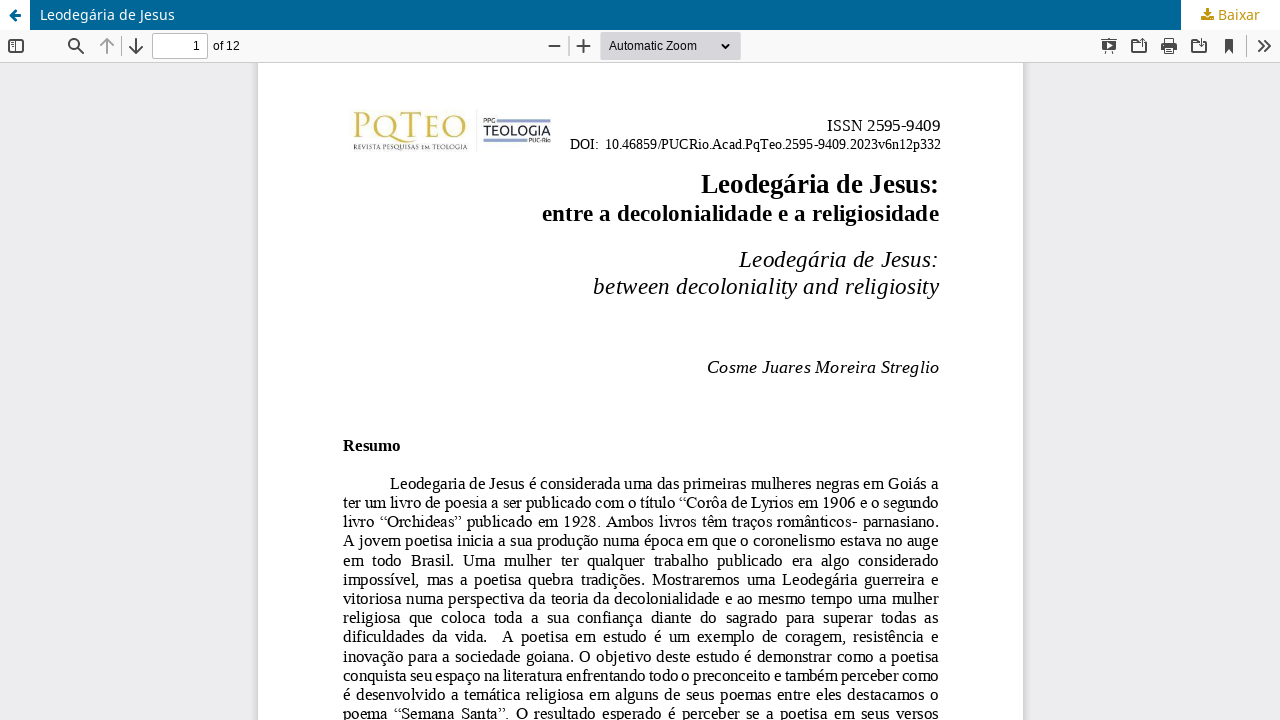

--- FILE ---
content_type: text/html; charset=utf-8
request_url: https://periodicos.puc-rio.br/pesquisasemteologia/article/view/1961/1079
body_size: 888
content:
<!DOCTYPE html>
<html lang="pt-BR" xml:lang="pt-BR">
<head>
	<meta http-equiv="Content-Type" content="text/html; charset=utf-8" />
	<meta name="viewport" content="width=device-width, initial-scale=1.0" />
	<title>Vista do Leodegária de Jesus</title>

	
<meta name="generator" content="Open Journal Systems 3.3.0.22" />
	<link rel="stylesheet" href="https://periodicos.puc-rio.br/pesquisasemteologia/$$$call$$$/page/page/css?name=stylesheet" type="text/css" /><link rel="stylesheet" href="https://periodicos.puc-rio.br/pesquisasemteologia/$$$call$$$/page/page/css?name=font" type="text/css" /><link rel="stylesheet" href="https://periodicos.puc-rio.br/lib/pkp/styles/fontawesome/fontawesome.css?v=3.3.0.22" type="text/css" /><link rel="stylesheet" href="https://periodicos.puc-rio.br/public/journals/7/styleSheet.css?d=" type="text/css" />
	<script src="https://periodicos.puc-rio.br/lib/pkp/lib/vendor/components/jquery/jquery.min.js?v=3.3.0.22" type="text/javascript"></script><script src="https://periodicos.puc-rio.br/lib/pkp/lib/vendor/components/jqueryui/jquery-ui.min.js?v=3.3.0.22" type="text/javascript"></script><script src="https://periodicos.puc-rio.br/plugins/themes/default/js/lib/popper/popper.js?v=3.3.0.22" type="text/javascript"></script><script src="https://periodicos.puc-rio.br/plugins/themes/default/js/lib/bootstrap/util.js?v=3.3.0.22" type="text/javascript"></script><script src="https://periodicos.puc-rio.br/plugins/themes/default/js/lib/bootstrap/dropdown.js?v=3.3.0.22" type="text/javascript"></script><script src="https://periodicos.puc-rio.br/plugins/themes/default/js/main.js?v=3.3.0.22" type="text/javascript"></script>
</head>
<body class="pkp_page_article pkp_op_view">

		<header class="header_view">

		<a href="https://periodicos.puc-rio.br/pesquisasemteologia/article/view/1961" class="return">
			<span class="pkp_screen_reader">
									Voltar aos Detalhes do Artigo
							</span>
		</a>

		<a href="https://periodicos.puc-rio.br/pesquisasemteologia/article/view/1961" class="title">
			Leodegária de Jesus
		</a>

		<a href="https://periodicos.puc-rio.br/pesquisasemteologia/article/download/1961/1079/7711" class="download" download>
			<span class="label">
				Baixar
			</span>
			<span class="pkp_screen_reader">
				Baixar PDF
			</span>
		</a>

	</header>

	<script type="text/javascript">
		// Creating iframe's src in JS instead of Smarty so that EZProxy-using sites can find our domain in $pdfUrl and do their rewrites on it.
		$(document).ready(function() {
			var urlBase = "https://periodicos.puc-rio.br/plugins/generic/pdfJsViewer/pdf.js/web/viewer.html?file=";
			var pdfUrl = "https://periodicos.puc-rio.br/pesquisasemteologia/article/download/1961/1079/7711";
			$("#pdfCanvasContainer > iframe").attr("src", urlBase + encodeURIComponent(pdfUrl));
		});
	</script>

	<div id="pdfCanvasContainer" class="galley_view">
				<iframe src="" width="100%" height="100%" style="min-height: 500px;" title="PDF de Leodegária de Jesus: entre a decolonialidade e a religiosidade" allow="fullscreen" webkitallowfullscreen="webkitallowfullscreen"></iframe>
	</div>
	
</body>
</html>


--- FILE ---
content_type: text/css; charset=utf-8
request_url: https://periodicos.puc-rio.br/public/journals/7/styleSheet.css?d=
body_size: 851
content:
@charset "utf-8";
/* CSS Document */


body {background: rgba(0, 0, 0, 0) url("http://www.puc-rio.br/ojs/imagens/bkg_topo_ojs_RevistaPqTeo.png") repeat-x scroll 0 0;! 
}
 a , a:visited { color: #c1950c;}
a:hover, a:focus { color: #c1950c;} 


.pkp_structure_head { background:none;}

.is_img{ width:100%;}

.pkp_structure_head {
	border-bottom: none;
	}

.pkp_navigation_user > li > a, .pkp_navigation_user > li.in_focus > a, .pkp_navigation_user > li > a:hover, .pkp_navigation_user > li > a:focus {
    color: #666;}	
.pkp_navigation_user_wrapper { top:12px; display: block; left: 0; margin-top: 9px;}

   
.pkp_navigation_primary_wrapper{ /*background-image: url("http://www.puc-rio.br/ojs/imagens/bkg_alceu_menu-2018.jpg");  background-color:#a6a5a5;*/ background-color: #dfb73c; padding: 0 0 0 10px;  margin-top: 20px;}
.pkp_structure_main::before, .pkp_structure_main::after { background: none;}

/* MENU POPUP - listas */
.pkp_nav_list ul a:hover, .pkp_nav_list ul a:focus{ border-color:#b28e20; }
.pkp_navigation_primary [aria-haspopup] ul a:focus, .pkp_navigation_primary [aria-haspopup] ul a:hover {border-color:#f07f05;}
.pkp_navigation_primary [aria-haspopup] ul a, .pkp_navigation_primary [aria-haspopup] ul a:visited{ color: #93430d; } 
.pkp_navigation_primary [aria-haspopup] ul a:focus, .pkp_navigation_primary [aria-haspopup] ul a:hover{ color: #b28e20; border-color:#b28e20; } 
.pkp_navigation_primary [aria-haspopup] a:focus, .pkp_navigation_primary [aria-haspopup] a:hover{ color: #b28e20; border-color:#b28e20; } 
 /* FIM MENU POPUP - listas */

/* VEJA MAIS - Notícias */
.obj_announcement_summary .read_more:hover, .obj_announcement_summary .read_more:focus{ color:#b28e20 !important;}
.obj_announcement_summary .read_more:visited{ color: #93430d; }
.obj_announcement_summary .read_more:active {color: #v;}


.pkp_navigation_user {
    background-color: #c2c1c1;
	display: inline-table;
	float:right;
    font-size: 13px;
    padding-right: 20px;
    text-align: right;
    width: 160px;}
	
.pkp_site_name a{padding-bottom: 0px; margin-bottom: -21px;}		
.pkp_site_name::before, .pkp_navigation_primary_wrapper::before, .pkp_navigation_user::before, .pkp_structure_content::before, .pkp_structure_footer::before, .pkp_site_name::after, .pkp_navigation_primary_wrapper::after, .pkp_navigation_user::after, .pkp_structure_content::after, .pkp_structure_footer::after {
    content: " ";
    display: table;
    margin-top:1px;}

.pkp_structure_main {
    width: 100%;}
	
.obj_article_details .main_entry {
    width: 60%;
}
.obj_article_details .entry_details {
    width: 40%;}

.cmp_notification { border-left: 5px solid #404040;}
.php_nav_list ul a:hover, .php_nav_list ul a:focus {border-color: #404040;}


.pkp_site_name .is_img img {
    display: block;
	max-height: 100%;}

@media screen and (min-width: 768px)
{

.pkp_site_name .is_img img { max-height:100%; margin-top:-14px; }
}